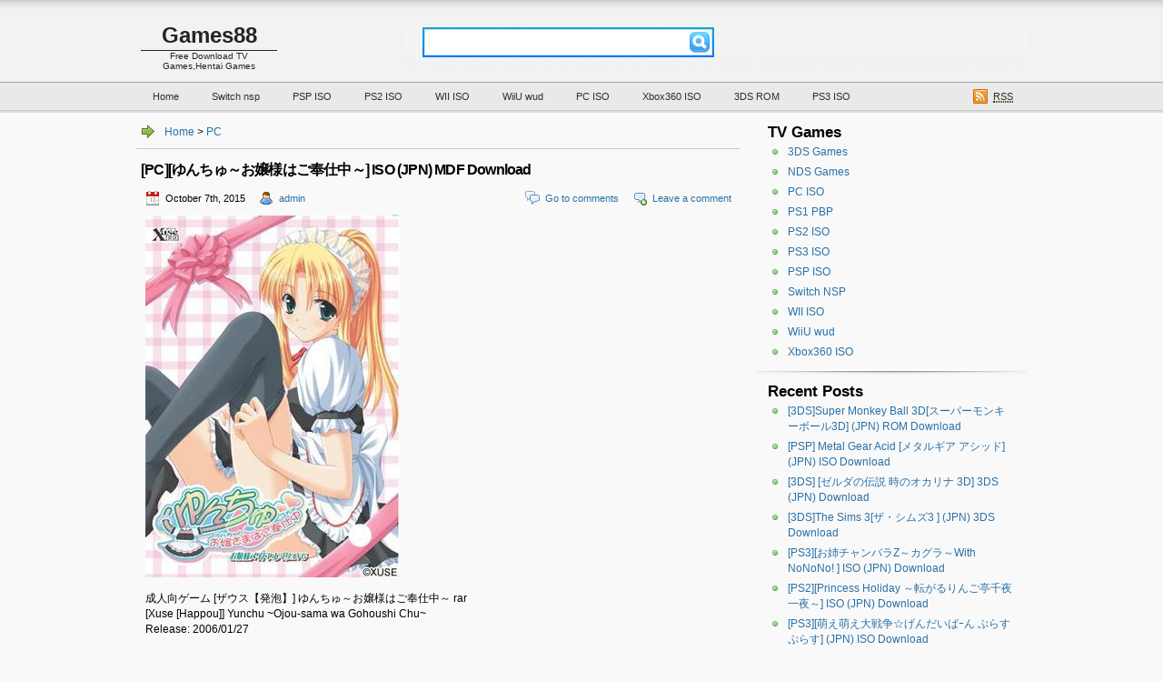

--- FILE ---
content_type: text/html; charset=UTF-8
request_url: http://doujin-games88.net/archives/44892.html
body_size: 11667
content:
<!DOCTYPE html PUBLIC "-//W3C//DTD XHTML 1.1//EN" "http://www.w3.org/TR/xhtml11/DTD/xhtml11.dtd">

<html xmlns="http://www.w3.org/1999/xhtml">
<head profile="http://gmpg.org/xfn/11">
	<meta http-equiv="Content-Type" content="text/html; charset=UTF-8" />
	<meta http-equiv="X-UA-Compatible" content="IE=EmulateIE7" />
<title>[PC][ゆんちゅ～お嬢様はご奉仕中～] ISO (JPN) MDF Download | Games88</title>
	<link rel="alternate" type="application/rss+xml" title="RSS 2.0 - all posts" href="https://doujin-games88.net/feed" />
	<link rel="alternate" type="application/rss+xml" title="RSS 2.0 - all comments" href="https://doujin-games88.net/comments/feed" />
	<link rel="pingback" href="http://doujin-games88.net/xmlrpc.php" />

	<!-- style START -->
	<!-- default style -->
	<style type="text/css" media="screen">@import url( http://doujin-games88.net/wp-content/themes/game88/style.css );</style>
	<!-- for translations -->
		<!--[if IE]>
		<link rel="stylesheet" href="http://doujin-games88.net/wp-content/themes/game88/ie.css" type="text/css" media="screen" />
	<![endif]-->
	<!-- style END -->

	<!-- script START -->
	<script type="text/javascript" src="http://doujin-games88.net/wp-content/themes/game88/js/base.js"></script>
	<script type="text/javascript" src="http://doujin-games88.net/wp-content/themes/game88/js/menu.js"></script>
	<!-- script END -->

	<link rel='dns-prefetch' href='//s.w.org' />
<link rel="alternate" type="application/rss+xml" title="Games88 &raquo; [PC][ゆんちゅ～お嬢様はご奉仕中～] ISO (JPN) MDF Download Comments Feed" href="https://doujin-games88.net/archives/44892.html/feed" />
		<script type="text/javascript">
			window._wpemojiSettings = {"baseUrl":"https:\/\/s.w.org\/images\/core\/emoji\/11\/72x72\/","ext":".png","svgUrl":"https:\/\/s.w.org\/images\/core\/emoji\/11\/svg\/","svgExt":".svg","source":{"concatemoji":"http:\/\/doujin-games88.net\/wp-includes\/js\/wp-emoji-release.min.js?ver=4.9.26"}};
			!function(e,a,t){var n,r,o,i=a.createElement("canvas"),p=i.getContext&&i.getContext("2d");function s(e,t){var a=String.fromCharCode;p.clearRect(0,0,i.width,i.height),p.fillText(a.apply(this,e),0,0);e=i.toDataURL();return p.clearRect(0,0,i.width,i.height),p.fillText(a.apply(this,t),0,0),e===i.toDataURL()}function c(e){var t=a.createElement("script");t.src=e,t.defer=t.type="text/javascript",a.getElementsByTagName("head")[0].appendChild(t)}for(o=Array("flag","emoji"),t.supports={everything:!0,everythingExceptFlag:!0},r=0;r<o.length;r++)t.supports[o[r]]=function(e){if(!p||!p.fillText)return!1;switch(p.textBaseline="top",p.font="600 32px Arial",e){case"flag":return s([55356,56826,55356,56819],[55356,56826,8203,55356,56819])?!1:!s([55356,57332,56128,56423,56128,56418,56128,56421,56128,56430,56128,56423,56128,56447],[55356,57332,8203,56128,56423,8203,56128,56418,8203,56128,56421,8203,56128,56430,8203,56128,56423,8203,56128,56447]);case"emoji":return!s([55358,56760,9792,65039],[55358,56760,8203,9792,65039])}return!1}(o[r]),t.supports.everything=t.supports.everything&&t.supports[o[r]],"flag"!==o[r]&&(t.supports.everythingExceptFlag=t.supports.everythingExceptFlag&&t.supports[o[r]]);t.supports.everythingExceptFlag=t.supports.everythingExceptFlag&&!t.supports.flag,t.DOMReady=!1,t.readyCallback=function(){t.DOMReady=!0},t.supports.everything||(n=function(){t.readyCallback()},a.addEventListener?(a.addEventListener("DOMContentLoaded",n,!1),e.addEventListener("load",n,!1)):(e.attachEvent("onload",n),a.attachEvent("onreadystatechange",function(){"complete"===a.readyState&&t.readyCallback()})),(n=t.source||{}).concatemoji?c(n.concatemoji):n.wpemoji&&n.twemoji&&(c(n.twemoji),c(n.wpemoji)))}(window,document,window._wpemojiSettings);
		</script>
		<style type="text/css">
img.wp-smiley,
img.emoji {
	display: inline !important;
	border: none !important;
	box-shadow: none !important;
	height: 1em !important;
	width: 1em !important;
	margin: 0 .07em !important;
	vertical-align: -0.1em !important;
	background: none !important;
	padding: 0 !important;
}
</style>
<link rel='stylesheet' id='cptchStylesheet-css'  href='http://doujin-games88.net/wp-content/plugins/captcha/css/style.css?ver=4.9.26' type='text/css' media='all' />
<link rel='stylesheet' id='wp-pagenavi-css'  href='http://doujin-games88.net/wp-content/themes/game88/pagenavi-css.css?ver=2.70' type='text/css' media='all' />
<link rel='https://api.w.org/' href='https://doujin-games88.net/wp-json/' />
<link rel="EditURI" type="application/rsd+xml" title="RSD" href="https://doujin-games88.net/xmlrpc.php?rsd" />
<link rel="wlwmanifest" type="application/wlwmanifest+xml" href="http://doujin-games88.net/wp-includes/wlwmanifest.xml" /> 
<link rel='prev' title='[PC][百合華学園退魔録] rar (JPN) Download' href='https://doujin-games88.net/archives/44884.html' />
<link rel='next' title='[同人動画][生肉汁学園] ピュッピュッピュッ! 激ヤバシコシコしなさい!' href='https://doujin-games88.net/archives/44865.html' />
<meta name="generator" content="WordPress 4.9.26" />
<link rel='shortlink' href='https://doujin-games88.net/?p=44892' />
<link rel="alternate" type="application/json+oembed" href="https://doujin-games88.net/wp-json/oembed/1.0/embed?url=https%3A%2F%2Fdoujin-games88.net%2Farchives%2F44892.html" />
<link rel="alternate" type="text/xml+oembed" href="https://doujin-games88.net/wp-json/oembed/1.0/embed?url=https%3A%2F%2Fdoujin-games88.net%2Farchives%2F44892.html&#038;format=xml" />

<!-- All in One SEO Pack 1.6.13.4 by Michael Torbert of Semper Fi Web Design[317,397] -->
<link rel="canonical" href="https://doujin-games88.net/archives/44892.html" />
<!-- /all in one seo pack -->

<!-- START of style generated by wp-thumbnails 3.2.1 ，powered by niaolei.org.cn -->
<link rel="stylesheet" href="https://doujin-games88.net/wp-content/plugins/wp-thumbnails/style.css" type="text/css" media="screen" />
<!-- END of style generated by wp-thumbnails 3.2.1 ，powered by niaolei.org.cn -->
<script async src="https://pagead2.googlesyndication.com/pagead/js/adsbygoogle.js?client=ca-pub-5861200150032024" crossorigin="anonymous"></script>
</head>


<body>
<!-- wrap START -->
<div id="wrap">

<!-- header START -->

<div id="header">
<div class="inner clearfix">
	<!-- banner START -->
		<!-- banner END -->

	<div id="caption">
		<span id="title"><a href="https://doujin-games88.net/">Games88</a></span>
		<div id="tagline">Free Download TV Games,Hentai Games</div>
	</div>
<link rel=”favicon”href=”http://3.bp.blogspot.com/-Yj752BQNc5A/U-WLi1z9jjI/AAAAAAAANuk/GUZ5BVEHrjY/s1600/favicon.ico”>


	<!-- searchbox START -->
	<div id="searchbox">
					<form action="https://doujin-games88.net/index.php" method="get">
				<div class="content">
					<input type="text" class="textfield" name="s" size="24" value="" />
					<input type="submit" class="button" value="" />
				</div>
			</form>
			</div>
<script type="text/javascript">
//<![CDATA[
	var searchbox = MGJS.$("searchbox");
	var searchtxt = MGJS.getElementsByClassName("textfield", "input", searchbox)[0];
	var searchbtn = MGJS.getElementsByClassName("button", "input", searchbox)[0];
	var tiptext = "";
	if(searchtxt.value == "" || searchtxt.value == tiptext) {
		searchtxt.className += " searchtip";
		searchtxt.value = tiptext;
	}
	searchtxt.onfocus = function(e) {
		if(searchtxt.value == tiptext) {
			searchtxt.value = "";
			searchtxt.className = searchtxt.className.replace(" searchtip", "");
		}
	}
	searchtxt.onblur = function(e) {
		if(searchtxt.value == "") {
			searchtxt.className += " searchtip";
			searchtxt.value = tiptext;
		}
	}
	searchbtn.onclick = function(e) {
		if(searchtxt.value == "" || searchtxt.value == tiptext) {
			return false;
		}
	}
//]]>
</script>
	<!-- searchbox END -->
	<div class="fixed"></div>
</div>
</div>
<!-- header END -->

<!-- navigation START -->
<div id="navi">
<div class="inner clearfix">
	<!-- menus START -->
	<ul id="menus">
		<li id="menu-item-35139" class="menu-item menu-item-type-custom menu-item-object-custom menu-item-35139"><a href="http://doujin-games88.net/">Home</a></li>
<li id="menu-item-54416" class="menu-item menu-item-type-taxonomy menu-item-object-category menu-item-54416"><a href="https://doujin-games88.net/download/iso/switch-nsp">Switch nsp</a></li>
<li id="menu-item-35133" class="menu-item menu-item-type-custom menu-item-object-custom menu-item-35133"><a href="http://doujin-games88.net/download/iso/psp-iso">PSP ISO</a></li>
<li id="menu-item-35136" class="menu-item menu-item-type-custom menu-item-object-custom menu-item-35136"><a href="http://doujin-games88.net/download/iso/ps2-iso">PS2 ISO</a></li>
<li id="menu-item-35134" class="menu-item menu-item-type-custom menu-item-object-custom menu-item-35134"><a href="http://doujin-games88.net/download/iso/wii-iso">WII ISO</a></li>
<li id="menu-item-54514" class="menu-item menu-item-type-taxonomy menu-item-object-category menu-item-54514"><a href="https://doujin-games88.net/download/iso/wiiu-wud">WiiU wud</a></li>
<li id="menu-item-35132" class="menu-item menu-item-type-custom menu-item-object-custom menu-item-35132"><a href="http://doujin-games88.net/download/iso/pc-iso">PC ISO</a></li>
<li id="menu-item-35135" class="menu-item menu-item-type-custom menu-item-object-custom menu-item-35135"><a href="http://doujin-games88.net/download/iso/xbox360-iso">Xbox360 ISO</a></li>
<li id="menu-item-35137" class="menu-item menu-item-type-custom menu-item-object-custom menu-item-35137"><a href="http://doujin-games88.net/download/iso/3ds-rom">3DS ROM</a></li>
<li id="menu-item-35138" class="menu-item menu-item-type-custom menu-item-object-custom menu-item-35138"><a href="http://doujin-games88.net/download/iso/ps3-iso">PS3 ISO</a></li>
	</ul>
	<!-- menus END -->
<div class="clearfix" style="display: block;">
													<div class="combobox" id="subscribe">
				<a  id="feedrss" title="Subscribe to this blog..." href="https://doujin-games88.net/feed"><abbr title="Really Simple Syndication">RSS</abbr></a>
				<ul id="feed_readers">
					
				</ul>
				</div>
			</div>
	<div class="fixed"></div>
</div>
</div>
<!-- navigation END -->

<!-- container START -->
<div id="container"  >

<!-- content START -->
<div class="inner clearfix">

	<!-- main START -->
	<div id="main">


<div id="crumb">
			<a title="Go to homepage" href="https://doujin-games88.net/">Home</a>
		 &gt; <a href="https://doujin-games88.net/download/iso/pc-games-18/hentai-games/pc" rel="category tag">PC</a>               
	</div>

	<div class="post" id="post-44892">
		<h1>[PC][ゆんちゅ～お嬢様はご奉仕中～] ISO (JPN) MDF Download</h1>
		<div class="info">
			<span class="date">October 7th, 2015</span>
			<span class="author"><a href="https://doujin-games88.net/archives/author/admin" title="Posts by admin" rel="author">admin</a></span>													<span class="addcomment"><a href="#respond">Leave a comment</a></span>
				<span class="comments"><a href="#comments">Go to comments</a></span>
						<div class="fixed"></div>
		</div>
		<div class="content">
			<p><img src="https://3.bp.blogspot.com/-m0Eq4SYxYOc/VhSmb6isUqI/AAAAAAAAR6E/skbyyZVUMQI/s1600/rc216653package.jpg" alt="" /></p>
<p>成人向ゲーム [ザウス【発泡】] ゆんちゅ～お嬢様はご奉仕中～ rar<br />
[Xuse [Happou]] Yunchu ~Ojou-sama wa Gohoushi Chu~<br />
Release: 2006/01/27<br />
<span id="more-44892"></span><br />
Genre: お嬢様メイドいじくりAVG<br />
Size:654MB</p>
<p>info:<a href="http://www.getchu.com/soft.phtml?id=216653" rel="external nofollow">Link</a><br />
<span style="color: #ff00ff;">Description / About This Game :</span><br />
お金持ちのお嬢さまがメイドに!?<br />
借金返済エロコメディ</p>
<p>「詩乃先生の誘惑授業」「憂ちゃんの新妻だいあり～」に続く、フローラリア派生企画第3弾！<br />
フローラリアのツンデレヒロインの「三ノ宮由佳里」が、自分だけの専用メイドとしてご奉仕。可愛くそして、エッチなメイドさんとの生活を楽しめます。<br />
「フローラリア」をプレイしたことのあるユーザーはもちろん、初めてのユーザーでも楽しめる内容になっています。<br />
<span style="color: #ff00ff;">Download :</span><br />
*Uploaded by @ Games88<br />
*Do not simply copy and paste the download links to your site.Thank you<br />
*Password/パスワード : <span style="color: #ff00ff;">doujin-games88.net</span></p>
<p>DOWNLOAD/ダウンロード :</p>
<p>UA (UploadAble)<br />
<a href="http://www.uploadable.ch/file/hW5Sb6ubpnrg/Doujin-Games88.net.150919.v4.part1.rar" rel="nofollow">http://www.uploadable.ch/file/hW5Sb6ubpnrg/Doujin-Games88.net.150919.v4.part1.rar</a><br />
<a href="http://www.uploadable.ch/file/5FGYxRwPPtvZ/Doujin-Games88.net.150919.v4.part2.rar" rel="nofollow">http://www.uploadable.ch/file/5FGYxRwPPtvZ/Doujin-Games88.net.150919.v4.part2.rar</a></p>
<p>RG(Rapidgator)<br />
<a href="https://rapidgator.net/file/33a0a64a907cc4d9f8f18c80f176dfea/Doujin-Games88.net.150919.v4.part1.rar.html" rel="nofollow">http://rapidgator.net/file/33a0a64a907cc4d9f8f18c80f176dfea/Doujin-Games88.net.150919.v4.part1.rar.html</a><br />
<a href="https://rapidgator.net/file/bce633c6c4bdfbc6039dc595c044f4a1/Doujin-Games88.net.150919.v4.part2.rar.html" rel="nofollow">http://rapidgator.net/file/bce633c6c4bdfbc6039dc595c044f4a1/Doujin-Games88.net.150919.v4.part2.rar.html</a></p>
<p>DF (DataFile)<br />
<a href="http://www.datafile.com/d/TVRJM09UZ3pNek0F9/Doujin-Games88.net.150919.v4.part1.rar" rel="nofollow">http://www.datafile.com/d/TVRJM09UZ3pNek0F9/Doujin-Games88.net.150919.v4.part1.rar</a><br />
<a href="http://www.datafile.com/d/TVRJM09UZ3pNekEF9/Doujin-Games88.net.150919.v4.part2.rar" rel="nofollow">http://www.datafile.com/d/TVRJM09UZ3pNekEF9/Doujin-Games88.net.150919.v4.part2.rar</a></p>
<p>UL(Uploaded)<br />
<a href="http://uploaded.net/file/vl7gf852/Doujin-Games88.net.150919.v4.part1.rar" rel="nofollow">http://uploaded.net/file/vl7gf852/Doujin-Games88.net.150919.v4.part1.rar</a><br />
<a href="http://uploaded.net/file/57jpf090/Doujin-Games88.net.150919.v4.part2.rar" rel="nofollow">http://uploaded.net/file/57jpf090/Doujin-Games88.net.150919.v4.part2.rar</a></p>
<p>TB (TurboBit)<br />
<a href="http://turbobit.net/dkgx85q1nq26/Doujin-Games88.net.150919.v4.part1.rar.html" rel="nofollow">http://turbobit.net/dkgx85q1nq26/Doujin-Games88.net.150919.v4.part1.rar.html</a><br />
<a href="http://turbobit.net/l8v27eoxmm36/Doujin-Games88.net.150919.v4.part2.rar.html" rel="nofollow">http://turbobit.net/l8v27eoxmm36/Doujin-Games88.net.150919.v4.part2.rar.html</a></p>
			<div class="fixed"></div>
		</div>
		<div class="under">
			<span class="categories">Categories: </span><span><a href="https://doujin-games88.net/download/iso/pc-games-18/hentai-games/pc" rel="category tag">PC</a></span>			<span class="tags">Tags: </span><span><a href="https://doujin-games88.net/archives/tag/%e6%88%90%e4%ba%ba%e5%90%91%e3%82%b2%e3%83%bc%e3%83%a0" rel="tag">成人向ゲーム</a></span>		</div>
	</div>

	<div id="postnavi">
		<span class="prev"><a href="https://doujin-games88.net/archives/44865.html" rel="next">[同人動画][生肉汁学園] ピュッピュッピュッ! 激ヤバシコシコしなさい!</a></span>
		<span class="next"><a href="https://doujin-games88.net/archives/44884.html" rel="prev">[PC][百合華学園退魔録] rar (JPN) Download</a></span>
		<div class="fixed"></div>
	</div>



	<script type="text/javascript" src="http://doujin-games88.net/wp-content/themes/game88/js/comment.js"></script>



<div id="comments">

<div id="cmtswitcher">
			<a id="commenttab" class="curtab" href="javascript:void(0);">Comments (0)</a>
				<span class="addcomment"><a href="#respond">Leave a comment</a></span>
			<div class="fixed"></div>
</div>

<div id="commentlist">
	<!-- comments START -->
	<ol id="thecomments">
			<li class="messagebox">
			No comments yet.		</li>
		</ol>
	<!-- comments END -->


	<!-- trackbacks START -->
		<div class="fixed"></div>
	<!-- trackbacks END -->
</div>

</div>

	<form action="https://doujin-games88.net/wp-comments-post.php" method="post" id="commentform">
	<div id="respond">

					
			<div id="author_info">
				<div class="row">
					<input type="text" name="author" id="author" class="textfield" value="" size="24" tabindex="1" />
					<label for="author" class="small">Name (required)</label>
				</div>
				<div class="row">
					<input type="text" name="email" id="email" class="textfield" value="" size="24" tabindex="2" />
					<label for="email" class="small">E-Mail (will not be published) (required)</label>
				</div>
				<div class="row">
					<input type="text" name="url" id="url" class="textfield" value="" size="24" tabindex="3" />
					<label for="url" class="small">Website</label>
				</div>
			</div>

			
		
		<!-- comment input -->
		<div class="row">
			<textarea name="comment" id="comment" tabindex="4" rows="8" cols="50"></textarea>
		</div>

		<!-- comment submit and rss -->
		<div id="submitbox">
			<a class="feed" href="https://doujin-games88.net/comments/feed">Subscribe to comments feed</a>
			<div class="submitbutton">
				<input name="submit" type="submit" id="submit" class="button" tabindex="5" value="Submit Comment" />
			</div>
						<input type="hidden" name="comment_post_ID" value="44892" />
			<div class="fixed"></div>
		</div>

	</div>
	<p style="display: none;"><input type="hidden" id="akismet_comment_nonce" name="akismet_comment_nonce" value="07eed2a7d0" /></p><p class="cptch_block"><br />	<input type="hidden" name="cptch_result" value="PbY=" /><input type="hidden" value="Version: 2.4" />
	7 &#43; <input type="text" autocomplete="off" name="cptch_number" value="" maxlength="2" size="2" style="width:20px;margin-bottom:0;display:inline;font-size: 12px;width: 30px;" /> = 10</p>	</form>

	


	</div>
	<!-- main END -->

	
<!-- sidebar START -->
<div id="sidebar">

<!-- sidebar north START -->
<div id="northsidebar" class="sidebar">

	<!-- showcase -->
	
<div id="linkcat-1937" class="widget widget_links"><div class="title">TV Games</div>
	<ul class='xoxo blogroll'>
<li><a href="http://doujin-games88.net/download/iso/3ds">3DS Games</a></li>
<li><a href="http://doujin-games88.net/download/iso/nds-games">NDS Games</a></li>
<li><a href="http://doujin-games88.net/download/iso/pc-iso" target="_blank">PC ISO</a></li>
<li><a href="http://doujin-games88.net/download/iso/ps1-games">PS1 PBP</a></li>
<li><a href="http://doujin-games88.net/download/iso/ps2-iso">PS2 ISO</a></li>
<li><a href="http://doujin-games88.net/download/iso/ps3-iso">PS3 ISO</a></li>
<li><a href="http://doujin-games88.net/download/iso/psp-iso">PSP ISO</a></li>
<li><a href="http://doujin-games88.net/download/iso/switch-nsp">Switch NSP</a></li>
<li><a href="http://doujin-games88.net/download/iso/wii-iso">WII ISO</a></li>
<li><a href="http://doujin-games88.net/download/iso/wiiu-wud">WiiU wud</a></li>
<li><a href="http://doujin-games88.net/download/iso/xbox360-iso">Xbox360 ISO</a></li>

	</ul>
</div>
		<div id="recent-posts-3" class="widget widget_recent_entries">		<div class="title">Recent Posts</div>		<ul>
											<li>
					<a href="https://doujin-games88.net/archives/23532.html">[3DS]Super Monkey Ball 3D[スーパーモンキーボール3D] (JPN) ROM Download</a>
									</li>
											<li>
					<a href="https://doujin-games88.net/archives/4446.html">[PSP] Metal Gear Acid [メタルギア アシッド] (JPN) ISO Download</a>
									</li>
											<li>
					<a href="https://doujin-games88.net/archives/14112.html">[3DS] [ゼルダの伝説 時のオカリナ 3D] 3DS (JPN) Download</a>
									</li>
											<li>
					<a href="https://doujin-games88.net/archives/25500.html">[3DS]The Sims 3[ザ・シムズ3 ] (JPN) 3DS Download</a>
									</li>
											<li>
					<a href="https://doujin-games88.net/archives/23040.html">[PS3][お姉チャンバラZ～カグラ～With NoNoNo! ] ISO (JPN) Download</a>
									</li>
											<li>
					<a href="https://doujin-games88.net/archives/28105.html">[PS2][Princess Holiday ～転がるりんご亭千夜一夜～] ISO (JPN) Download</a>
									</li>
											<li>
					<a href="https://doujin-games88.net/archives/9636.html">[PS3][萌え萌え大戦争☆げんだいばｰん ぷらすぷらす] (JPN) ISO Download</a>
									</li>
											<li>
					<a href="https://doujin-games88.net/archives/11910.html">[PS3] Mahjong Dream Club [マージャン★ドリームクラブ] ISO (JPN) Download</a>
									</li>
											<li>
					<a href="https://doujin-games88.net/archives/6012.html">[Wii] Radirgy Noa Wii [ラジルギノアWii] (JPN) ISO Download</a>
									</li>
											<li>
					<a href="https://doujin-games88.net/archives/23352.html">[3DS] [萌え萌え大戦争☆げんだいばーん 3D ] (JPN) 3DS Download</a>
									</li>
											<li>
					<a href="https://doujin-games88.net/archives/19400.html">[PSP] [プリンセス・アーサー] ISO (JPN) Download</a>
									</li>
											<li>
					<a href="https://doujin-games88.net/archives/1863.html">[PSP][マクロス トライアングルフロンティア] ISO (JPN) Download</a>
									</li>
					</ul>
		</div><div id="pages-3" class="widget widget_pages"><div class="title">Pages</div>		<ul>
			<li class="page_item page-item-39152"><a href="https://doujin-games88.net/contact">Contact</a></li>
<li class="page_item page-item-35140"><a href="https://doujin-games88.net/disclaimer">Disclaimer</a></li>
<li class="page_item page-item-39151"><a href="https://doujin-games88.net/dmca">DMCA</a></li>
<li class="page_item page-item-34906"><a href="https://doujin-games88.net/password">Password</a></li>
<li class="page_item page-item-35144"><a href="https://doujin-games88.net/talk-here">Talk here</a></li>
<li class="page_item page-item-35147"><a href="https://doujin-games88.net/terms-conditions">Terms &#038; Conditions</a></li>
		</ul>
		</div></div>
<!-- sidebar north END -->

<div id="centersidebar">

	<!-- sidebar east START -->
	<div id="eastsidebar" class="sidebar">
	
		<!-- categories -->
		<div class="widget widget_categories">
			<div class="title">Categories</div>
			<ul>
					<li class="cat-item cat-item-149"><a href="https://doujin-games88.net/download/iso/3d-action-games" >3D Action Games</a>
</li>
	<li class="cat-item cat-item-146"><a href="https://doujin-games88.net/download/iso/3d-shooting" >3D Shooting</a>
</li>
	<li class="cat-item cat-item-144"><a href="https://doujin-games88.net/download/iso/3ds" >3DS</a>
</li>
	<li class="cat-item cat-item-241"><a href="https://doujin-games88.net/download/iso/3ds-rom" >3DS ROM</a>
</li>
	<li class="cat-item cat-item-5"><a href="https://doujin-games88.net/download/iso/action-games" >Action Games</a>
</li>
	<li class="cat-item cat-item-6"><a href="https://doujin-games88.net/download/iso/adventure-games" >Adventure Games</a>
</li>
	<li class="cat-item cat-item-36"><a href="https://doujin-games88.net/download/iso/animals" >Animals</a>
</li>
	<li class="cat-item cat-item-3009"><a href="https://doujin-games88.net/download/iso/anime18" >Anime(18+)</a>
</li>
	<li class="cat-item cat-item-7"><a href="https://doujin-games88.net/download/iso/arpg" >ARPG</a>
</li>
	<li class="cat-item cat-item-13"><a href="https://doujin-games88.net/download/iso/avg" >AVG</a>
</li>
	<li class="cat-item cat-item-94"><a href="https://doujin-games88.net/download/iso/bishoujo" >Bishoujo</a>
</li>
	<li class="cat-item cat-item-38"><a href="https://doujin-games88.net/download/iso/bishoujo-games" >Bishoujo Games</a>
</li>
	<li class="cat-item cat-item-14"><a href="https://doujin-games88.net/download/iso/bishounen-games" >Bishounen Games</a>
</li>
	<li class="cat-item cat-item-32"><a href="https://doujin-games88.net/download/iso/board-games" >Board Games</a>
</li>
	<li class="cat-item cat-item-91"><a href="https://doujin-games88.net/download/iso/c78" >C78</a>
</li>
	<li class="cat-item cat-item-93"><a href="https://doujin-games88.net/download/iso/c79" >C79</a>
</li>
	<li class="cat-item cat-item-114"><a href="https://doujin-games88.net/download/iso/c80-games" >C80 Games</a>
</li>
	<li class="cat-item cat-item-169"><a href="https://doujin-games88.net/download/iso/c82" >C82</a>
</li>
	<li class="cat-item cat-item-213"><a href="https://doujin-games88.net/download/iso/c85-games" >C85 Games</a>
</li>
	<li class="cat-item cat-item-10"><a href="https://doujin-games88.net/download/iso/car-games" >Car Games</a>
</li>
	<li class="cat-item cat-item-72"><a href="https://doujin-games88.net/download/iso/cards-games" >Cards Games</a>
</li>
	<li class="cat-item cat-item-95"><a href="https://doujin-games88.net/download/iso/casino-games" >Casino Games</a>
</li>
	<li class="cat-item cat-item-186"><a href="https://doujin-games88.net/download/iso/collection-games" >Collection Games</a>
</li>
	<li class="cat-item cat-item-12"><a href="https://doujin-games88.net/download/iso/doujin-games" >Doujin Games</a>
</li>
	<li class="cat-item cat-item-3"><a href="https://doujin-games88.net/download/iso/edutainment-games" >Edutainment Games</a>
</li>
	<li class="cat-item cat-item-74"><a href="https://doujin-games88.net/download/iso/etcetra-game" >Etcetra Game</a>
</li>
	<li class="cat-item cat-item-42"><a href="https://doujin-games88.net/download/iso/fighting-game" >Fighting Game</a>
</li>
	<li class="cat-item cat-item-82"><a href="https://doujin-games88.net/download/iso/fishing-games" >Fishing Games</a>
</li>
	<li class="cat-item cat-item-78"><a href="https://doujin-games88.net/download/iso/football" >Football</a>
</li>
	<li class="cat-item cat-item-83"><a href="https://doujin-games88.net/download/iso/fps" >FPS</a>
</li>
	<li class="cat-item cat-item-70"><a href="https://doujin-games88.net/download/iso/gambling" >Gambling</a>
</li>
	<li class="cat-item cat-item-69"><a href="https://doujin-games88.net/download/iso/mini-games" >Mini Games</a>
</li>
	<li class="cat-item cat-item-31"><a href="https://doujin-games88.net/download/iso/miscellaneous" >Miscellaneous</a>
</li>
	<li class="cat-item cat-item-100"><a href="https://doujin-games88.net/download/iso/moe" >Moe</a>
</li>
	<li class="cat-item cat-item-58"><a href="https://doujin-games88.net/download/iso/music" >Music</a>
</li>
	<li class="cat-item cat-item-4"><a href="https://doujin-games88.net/download/iso/nds-games" >NDS Games</a>
</li>
	<li class="cat-item cat-item-174"><a href="https://doujin-games88.net/download/iso/otome-game" >Otome Game</a>
</li>
	<li class="cat-item cat-item-89"><a href="https://doujin-games88.net/download/iso/party-games" >Party Games</a>
</li>
	<li class="cat-item cat-item-3010"><a href="https://doujin-games88.net/download/iso/pc-games-18" >PC Games (18+)</a>
</li>
	<li class="cat-item cat-item-98"><a href="https://doujin-games88.net/download/iso/pc-iso" >PC ISO</a>
</li>
	<li class="cat-item cat-item-154"><a href="https://doujin-games88.net/download/iso/ps1-games" >PS1 Games</a>
</li>
	<li class="cat-item cat-item-53"><a href="https://doujin-games88.net/download/iso/ps2-games" >PS2 Games</a>
</li>
	<li class="cat-item cat-item-54"><a href="https://doujin-games88.net/download/iso/ps2-iso" >PS2 ISO</a>
</li>
	<li class="cat-item cat-item-18"><a href="https://doujin-games88.net/download/iso/ps3-game" >PS3 game</a>
</li>
	<li class="cat-item cat-item-19"><a href="https://doujin-games88.net/download/iso/ps3-iso" >PS3 ISO</a>
</li>
	<li class="cat-item cat-item-239"><a href="https://doujin-games88.net/download/iso/ps4-games" >PS4 Games</a>
</li>
	<li class="cat-item cat-item-240"><a href="https://doujin-games88.net/download/iso/ps4-iso" >PS4 ISO</a>
</li>
	<li class="cat-item cat-item-35"><a href="https://doujin-games88.net/download/iso/psn-games" >PSN Games</a>
</li>
	<li class="cat-item cat-item-8"><a href="https://doujin-games88.net/download/iso/psp-games" >PSP Games</a>
</li>
	<li class="cat-item cat-item-29"><a href="https://doujin-games88.net/download/iso/psp-iso" >PSP ISO</a>
</li>
	<li class="cat-item cat-item-3275"><a href="https://doujin-games88.net/download/iso/psvita-iso" >PSVita ISO</a>
</li>
	<li class="cat-item cat-item-3276"><a href="https://doujin-games88.net/download/iso/psvita-vpk" >PSVita vpk</a>
</li>
	<li class="cat-item cat-item-34"><a href="https://doujin-games88.net/download/iso/puzzle-games" >Puzzle Games</a>
</li>
	<li class="cat-item cat-item-130"><a href="https://doujin-games88.net/download/iso/rac-games" >RAC Games</a>
</li>
	<li class="cat-item cat-item-11"><a href="https://doujin-games88.net/download/iso/racing" >Racing</a>
</li>
	<li class="cat-item cat-item-9"><a href="https://doujin-games88.net/download/iso/rpg" >RPG</a>
</li>
	<li class="cat-item cat-item-73"><a href="https://doujin-games88.net/download/iso/sexy" >Sexy</a>
</li>
	<li class="cat-item cat-item-39"><a href="https://doujin-games88.net/download/iso/shooting-games" >Shooting Games</a>
</li>
	<li class="cat-item cat-item-20"><a href="https://doujin-games88.net/download/iso/simulation-games" >Simulation Games</a>
</li>
	<li class="cat-item cat-item-243"><a href="https://doujin-games88.net/download/iso/soccer" >Soccer</a>
</li>
	<li class="cat-item cat-item-23"><a href="https://doujin-games88.net/download/iso/sports-games" >Sports games</a>
</li>
	<li class="cat-item cat-item-37"><a href="https://doujin-games88.net/download/iso/srpg" >SRPG</a>
</li>
	<li class="cat-item cat-item-30"><a href="https://doujin-games88.net/download/iso/strategy-games" >Strategy Games</a>
</li>
	<li class="cat-item cat-item-3268"><a href="https://doujin-games88.net/download/iso/switch-nsp" >Switch NSP</a>
</li>
	<li class="cat-item cat-item-3269"><a href="https://doujin-games88.net/download/iso/switch-xci" >Switch xci</a>
</li>
	<li class="cat-item cat-item-33"><a href="https://doujin-games88.net/download/iso/table-games" >Table Games</a>
</li>
	<li class="cat-item cat-item-41"><a href="https://doujin-games88.net/download/iso/touhou-games" >Touhou Games</a>
</li>
	<li class="cat-item cat-item-1"><a href="https://doujin-games88.net/download/iso/uncategorized" >Uncategorized</a>
</li>
	<li class="cat-item cat-item-25"><a href="https://doujin-games88.net/download/iso/wii" >Wii</a>
</li>
	<li class="cat-item cat-item-26"><a href="https://doujin-games88.net/download/iso/wii-iso" >WII ISO</a>
</li>
	<li class="cat-item cat-item-3272"><a href="https://doujin-games88.net/download/iso/wii-u-wud" >Wii U wud</a>
</li>
	<li class="cat-item cat-item-3271"><a href="https://doujin-games88.net/download/iso/wiiu-wud" >WiiU wud</a>
</li>
	<li class="cat-item cat-item-46"><a href="https://doujin-games88.net/download/iso/wiiware" >WiiWare</a>
</li>
	<li class="cat-item cat-item-16"><a href="https://doujin-games88.net/download/iso/xbox-360" >Xbox 360</a>
</li>
	<li class="cat-item cat-item-17"><a href="https://doujin-games88.net/download/iso/xbox360-iso" >Xbox360 ISO</a>
</li>
			</ul>
		</div>

		</div>
	<!-- sidebar east END -->

	<!-- sidebar west START -->
	<div id="westsidebar" class="sidebar">
	
		<!-- blogroll -->
		<div class="widget widget_links">
			<div class="title">Blogroll</div>
			<ul>
				<li><a href="http://doujin-games88.net/download/iso/hentai-games/doujin-games-download" rel="child">[(PC)Doujin Games]</a></li>
<li><a href="http://doujin-games88.net/download/iso/hentai-games" rel="parent">[(PC)Hentai Games]</a></li>
<li><a href="http://doujin-games88.net/download/iso/jav">[Jav Censored]</a></li>
<li><a href="http://doujin-games88.net/download/iso/3ds">3DS Games</a></li>
<li><a href="http://doujin-games88.net/download/iso/nds-games">NDS Games</a></li>
<li><a href="http://doujin-games88.net/download/iso/pc-iso" target="_blank">PC ISO</a></li>
<li><a href="http://doujin-games88.net/download/iso/ps1-games">PS1 PBP</a></li>
<li><a href="http://doujin-games88.net/download/iso/ps2-iso">PS2 ISO</a></li>
<li><a href="http://doujin-games88.net/download/iso/ps3-iso">PS3 ISO</a></li>
<li><a href="http://doujin-games88.net/download/iso/ps3-iso">PS3 ISO</a></li>
<li><a href="http://doujin-games88.net/download/iso/psp-iso">PSP ISO</a></li>
<li><a href="http://doujin-games88.net/download/iso/switch-nsp">Switch NSP</a></li>
<li><a href="http://doujin-games88.net/download/iso/wii-iso">WII ISO</a></li>
<li><a href="http://doujin-games88.net/download/iso/wiiu-wud">WiiU wud</a></li>
<li><a href="http://doujin-games88.net/download/iso/xbox360-iso">Xbox360 ISO</a></li>
			</ul>
		</div>

		</div>
	<!-- sidebar west END -->
	<div class="fixed"></div>
</div>

<!-- sidebar south START -->
<div id="southsidebar" class="sidebar">
<div id="archives-3" class="widget widget_archive"><div class="title">Archives</div>		<label class="screen-reader-text" for="archives-dropdown-3">Archives</label>
		<select id="archives-dropdown-3" name="archive-dropdown" onchange='document.location.href=this.options[this.selectedIndex].value;'>
			
			<option value="">Select Month</option>
				<option value='https://doujin-games88.net/archives/date/2025/07'> July 2025 </option>
	<option value='https://doujin-games88.net/archives/date/2025/05'> May 2025 </option>
	<option value='https://doujin-games88.net/archives/date/2024/03'> March 2024 </option>
	<option value='https://doujin-games88.net/archives/date/2024/02'> February 2024 </option>
	<option value='https://doujin-games88.net/archives/date/2024/01'> January 2024 </option>
	<option value='https://doujin-games88.net/archives/date/2023/11'> November 2023 </option>
	<option value='https://doujin-games88.net/archives/date/2022/11'> November 2022 </option>
	<option value='https://doujin-games88.net/archives/date/2022/10'> October 2022 </option>
	<option value='https://doujin-games88.net/archives/date/2022/09'> September 2022 </option>
	<option value='https://doujin-games88.net/archives/date/2022/08'> August 2022 </option>
	<option value='https://doujin-games88.net/archives/date/2022/04'> April 2022 </option>
	<option value='https://doujin-games88.net/archives/date/2022/03'> March 2022 </option>
	<option value='https://doujin-games88.net/archives/date/2022/02'> February 2022 </option>
	<option value='https://doujin-games88.net/archives/date/2021/10'> October 2021 </option>
	<option value='https://doujin-games88.net/archives/date/2021/02'> February 2021 </option>
	<option value='https://doujin-games88.net/archives/date/2021/01'> January 2021 </option>
	<option value='https://doujin-games88.net/archives/date/2020/12'> December 2020 </option>
	<option value='https://doujin-games88.net/archives/date/2020/11'> November 2020 </option>
	<option value='https://doujin-games88.net/archives/date/2020/10'> October 2020 </option>
	<option value='https://doujin-games88.net/archives/date/2020/09'> September 2020 </option>
	<option value='https://doujin-games88.net/archives/date/2020/08'> August 2020 </option>
	<option value='https://doujin-games88.net/archives/date/2020/07'> July 2020 </option>
	<option value='https://doujin-games88.net/archives/date/2020/06'> June 2020 </option>
	<option value='https://doujin-games88.net/archives/date/2020/05'> May 2020 </option>
	<option value='https://doujin-games88.net/archives/date/2020/04'> April 2020 </option>
	<option value='https://doujin-games88.net/archives/date/2020/03'> March 2020 </option>
	<option value='https://doujin-games88.net/archives/date/2020/02'> February 2020 </option>
	<option value='https://doujin-games88.net/archives/date/2020/01'> January 2020 </option>
	<option value='https://doujin-games88.net/archives/date/2019/12'> December 2019 </option>
	<option value='https://doujin-games88.net/archives/date/2019/10'> October 2019 </option>
	<option value='https://doujin-games88.net/archives/date/2019/09'> September 2019 </option>
	<option value='https://doujin-games88.net/archives/date/2019/08'> August 2019 </option>
	<option value='https://doujin-games88.net/archives/date/2019/07'> July 2019 </option>
	<option value='https://doujin-games88.net/archives/date/2019/06'> June 2019 </option>
	<option value='https://doujin-games88.net/archives/date/2019/05'> May 2019 </option>
	<option value='https://doujin-games88.net/archives/date/2019/04'> April 2019 </option>
	<option value='https://doujin-games88.net/archives/date/2019/03'> March 2019 </option>
	<option value='https://doujin-games88.net/archives/date/2019/02'> February 2019 </option>
	<option value='https://doujin-games88.net/archives/date/2019/01'> January 2019 </option>
	<option value='https://doujin-games88.net/archives/date/2018/12'> December 2018 </option>
	<option value='https://doujin-games88.net/archives/date/2018/11'> November 2018 </option>
	<option value='https://doujin-games88.net/archives/date/2018/09'> September 2018 </option>
	<option value='https://doujin-games88.net/archives/date/2018/08'> August 2018 </option>
	<option value='https://doujin-games88.net/archives/date/2018/07'> July 2018 </option>
	<option value='https://doujin-games88.net/archives/date/2018/06'> June 2018 </option>
	<option value='https://doujin-games88.net/archives/date/2018/05'> May 2018 </option>
	<option value='https://doujin-games88.net/archives/date/2018/04'> April 2018 </option>
	<option value='https://doujin-games88.net/archives/date/2018/03'> March 2018 </option>
	<option value='https://doujin-games88.net/archives/date/2018/02'> February 2018 </option>
	<option value='https://doujin-games88.net/archives/date/2018/01'> January 2018 </option>
	<option value='https://doujin-games88.net/archives/date/2017/12'> December 2017 </option>
	<option value='https://doujin-games88.net/archives/date/2017/11'> November 2017 </option>
	<option value='https://doujin-games88.net/archives/date/2017/10'> October 2017 </option>
	<option value='https://doujin-games88.net/archives/date/2017/09'> September 2017 </option>
	<option value='https://doujin-games88.net/archives/date/2017/08'> August 2017 </option>
	<option value='https://doujin-games88.net/archives/date/2017/07'> July 2017 </option>
	<option value='https://doujin-games88.net/archives/date/2017/06'> June 2017 </option>
	<option value='https://doujin-games88.net/archives/date/2017/05'> May 2017 </option>
	<option value='https://doujin-games88.net/archives/date/2017/04'> April 2017 </option>
	<option value='https://doujin-games88.net/archives/date/2017/03'> March 2017 </option>
	<option value='https://doujin-games88.net/archives/date/2017/02'> February 2017 </option>
	<option value='https://doujin-games88.net/archives/date/2017/01'> January 2017 </option>
	<option value='https://doujin-games88.net/archives/date/2016/12'> December 2016 </option>
	<option value='https://doujin-games88.net/archives/date/2016/11'> November 2016 </option>
	<option value='https://doujin-games88.net/archives/date/2016/10'> October 2016 </option>
	<option value='https://doujin-games88.net/archives/date/2016/09'> September 2016 </option>
	<option value='https://doujin-games88.net/archives/date/2016/08'> August 2016 </option>
	<option value='https://doujin-games88.net/archives/date/2016/07'> July 2016 </option>
	<option value='https://doujin-games88.net/archives/date/2016/06'> June 2016 </option>
	<option value='https://doujin-games88.net/archives/date/2016/05'> May 2016 </option>
	<option value='https://doujin-games88.net/archives/date/2016/04'> April 2016 </option>
	<option value='https://doujin-games88.net/archives/date/2016/03'> March 2016 </option>
	<option value='https://doujin-games88.net/archives/date/2016/02'> February 2016 </option>
	<option value='https://doujin-games88.net/archives/date/2016/01'> January 2016 </option>
	<option value='https://doujin-games88.net/archives/date/2015/12'> December 2015 </option>
	<option value='https://doujin-games88.net/archives/date/2015/11'> November 2015 </option>
	<option value='https://doujin-games88.net/archives/date/2015/10'> October 2015 </option>
	<option value='https://doujin-games88.net/archives/date/2015/09'> September 2015 </option>
	<option value='https://doujin-games88.net/archives/date/2015/08'> August 2015 </option>
	<option value='https://doujin-games88.net/archives/date/2015/07'> July 2015 </option>
	<option value='https://doujin-games88.net/archives/date/2015/06'> June 2015 </option>
	<option value='https://doujin-games88.net/archives/date/2015/05'> May 2015 </option>
	<option value='https://doujin-games88.net/archives/date/2015/04'> April 2015 </option>
	<option value='https://doujin-games88.net/archives/date/2015/03'> March 2015 </option>
	<option value='https://doujin-games88.net/archives/date/2015/02'> February 2015 </option>
	<option value='https://doujin-games88.net/archives/date/2015/01'> January 2015 </option>
	<option value='https://doujin-games88.net/archives/date/2014/12'> December 2014 </option>
	<option value='https://doujin-games88.net/archives/date/2014/11'> November 2014 </option>
	<option value='https://doujin-games88.net/archives/date/2014/10'> October 2014 </option>
	<option value='https://doujin-games88.net/archives/date/2014/09'> September 2014 </option>
	<option value='https://doujin-games88.net/archives/date/2014/08'> August 2014 </option>
	<option value='https://doujin-games88.net/archives/date/2014/07'> July 2014 </option>
	<option value='https://doujin-games88.net/archives/date/2014/06'> June 2014 </option>
	<option value='https://doujin-games88.net/archives/date/2014/05'> May 2014 </option>
	<option value='https://doujin-games88.net/archives/date/2014/04'> April 2014 </option>
	<option value='https://doujin-games88.net/archives/date/2014/03'> March 2014 </option>
	<option value='https://doujin-games88.net/archives/date/2014/02'> February 2014 </option>
	<option value='https://doujin-games88.net/archives/date/2014/01'> January 2014 </option>
	<option value='https://doujin-games88.net/archives/date/2013/12'> December 2013 </option>
	<option value='https://doujin-games88.net/archives/date/2013/11'> November 2013 </option>
	<option value='https://doujin-games88.net/archives/date/2013/10'> October 2013 </option>
	<option value='https://doujin-games88.net/archives/date/2013/09'> September 2013 </option>
	<option value='https://doujin-games88.net/archives/date/2013/08'> August 2013 </option>
	<option value='https://doujin-games88.net/archives/date/2013/07'> July 2013 </option>
	<option value='https://doujin-games88.net/archives/date/2013/06'> June 2013 </option>
	<option value='https://doujin-games88.net/archives/date/2013/05'> May 2013 </option>
	<option value='https://doujin-games88.net/archives/date/2013/04'> April 2013 </option>
	<option value='https://doujin-games88.net/archives/date/2013/03'> March 2013 </option>
	<option value='https://doujin-games88.net/archives/date/2013/02'> February 2013 </option>
	<option value='https://doujin-games88.net/archives/date/2013/01'> January 2013 </option>
	<option value='https://doujin-games88.net/archives/date/2012/12'> December 2012 </option>
	<option value='https://doujin-games88.net/archives/date/2012/11'> November 2012 </option>
	<option value='https://doujin-games88.net/archives/date/2012/10'> October 2012 </option>
	<option value='https://doujin-games88.net/archives/date/2012/09'> September 2012 </option>
	<option value='https://doujin-games88.net/archives/date/2012/08'> August 2012 </option>
	<option value='https://doujin-games88.net/archives/date/2012/07'> July 2012 </option>
	<option value='https://doujin-games88.net/archives/date/2012/06'> June 2012 </option>
	<option value='https://doujin-games88.net/archives/date/2012/05'> May 2012 </option>
	<option value='https://doujin-games88.net/archives/date/2012/04'> April 2012 </option>
	<option value='https://doujin-games88.net/archives/date/2012/03'> March 2012 </option>
	<option value='https://doujin-games88.net/archives/date/2012/02'> February 2012 </option>
	<option value='https://doujin-games88.net/archives/date/2012/01'> January 2012 </option>
	<option value='https://doujin-games88.net/archives/date/2011/12'> December 2011 </option>
	<option value='https://doujin-games88.net/archives/date/2011/11'> November 2011 </option>
	<option value='https://doujin-games88.net/archives/date/2011/10'> October 2011 </option>
	<option value='https://doujin-games88.net/archives/date/2011/09'> September 2011 </option>
	<option value='https://doujin-games88.net/archives/date/2011/08'> August 2011 </option>
	<option value='https://doujin-games88.net/archives/date/2011/07'> July 2011 </option>
	<option value='https://doujin-games88.net/archives/date/2011/06'> June 2011 </option>
	<option value='https://doujin-games88.net/archives/date/2011/05'> May 2011 </option>
	<option value='https://doujin-games88.net/archives/date/2011/04'> April 2011 </option>
	<option value='https://doujin-games88.net/archives/date/2011/03'> March 2011 </option>
	<option value='https://doujin-games88.net/archives/date/2011/02'> February 2011 </option>
	<option value='https://doujin-games88.net/archives/date/2011/01'> January 2011 </option>
	<option value='https://doujin-games88.net/archives/date/2010/12'> December 2010 </option>
	<option value='https://doujin-games88.net/archives/date/2010/11'> November 2010 </option>
	<option value='https://doujin-games88.net/archives/date/2010/10'> October 2010 </option>
	<option value='https://doujin-games88.net/archives/date/2010/09'> September 2010 </option>
	<option value='https://doujin-games88.net/archives/date/2010/08'> August 2010 </option>
	<option value='https://doujin-games88.net/archives/date/2010/07'> July 2010 </option>
	<option value='https://doujin-games88.net/archives/date/2010/06'> June 2010 </option>
	<option value='https://doujin-games88.net/archives/date/2010/05'> May 2010 </option>
	<option value='https://doujin-games88.net/archives/date/2010/04'> April 2010 </option>
	<option value='https://doujin-games88.net/archives/date/2010/03'> March 2010 </option>
	<option value='https://doujin-games88.net/archives/date/2010/02'> February 2010 </option>
	<option value='https://doujin-games88.net/archives/date/2010/01'> January 2010 </option>
	<option value='https://doujin-games88.net/archives/date/2009/12'> December 2009 </option>
	<option value='https://doujin-games88.net/archives/date/2009/11'> November 2009 </option>
	<option value='https://doujin-games88.net/archives/date/2009/10'> October 2009 </option>
	<option value='https://doujin-games88.net/archives/date/2009/09'> September 2009 </option>
	<option value='https://doujin-games88.net/archives/date/2009/08'> August 2009 </option>
	<option value='https://doujin-games88.net/archives/date/2009/07'> July 2009 </option>
	<option value='https://doujin-games88.net/archives/date/2009/06'> June 2009 </option>
	<option value='https://doujin-games88.net/archives/date/2009/02'> February 2009 </option>
	<option value='https://doujin-games88.net/archives/date/2008/11'> November 2008 </option>
	<option value='https://doujin-games88.net/archives/date/2008/03'> March 2008 </option>

		</select>
		</div><div id="text-5" class="widget widget_text">			<div class="textwidget"><!-- Histats.com  (div with counter) --><div id="histats_counter"></div>
<!-- Histats.com  START  (aync)-->
<script type="text/javascript">var _Hasync= _Hasync|| [];
_Hasync.push(['Histats.start', '1,4299830,4,522,70,20,00010000']);
_Hasync.push(['Histats.fasi', '1']);
_Hasync.push(['Histats.track_hits', '']);
(function() {
var hs = document.createElement('script'); hs.type = 'text/javascript'; hs.async = true;
hs.src = ('//s10.histats.com/js15_as.js');
(document.getElementsByTagName('head')[0] || document.getElementsByTagName('body')[0]).appendChild(hs);
})();</script>
<noscript><a href="/" target="_blank"><img  src="//sstatic1.histats.com/0.gif?4299830&101" alt="cool hit counter" border="0"></a></noscript>
<!-- Histats.com  END  --></div>
		</div><div id="tag_cloud-3" class="widget widget_tag_cloud"><div class="title">Tags</div><div class="tagcloud"><a href="https://doujin-games88.net/archives/tag/iso" class="tag-cloud-link tag-link-88 tag-link-position-1" style="font-size: 12.783333333333pt;" aria-label="ISO (32 items)">ISO</a>
<a href="https://doujin-games88.net/archives/tag/pc%e3%82%b2%e3%83%bc%e3%83%a0" class="tag-cloud-link tag-link-163 tag-link-position-2" style="font-size: 12.783333333333pt;" aria-label="PCゲーム (32 items)">PCゲーム</a>
<a href="https://doujin-games88.net/archives/tag/switch" class="tag-cloud-link tag-link-3270 tag-link-position-3" style="font-size: 13.95pt;" aria-label="switch (51 items)">switch</a>
<a href="https://doujin-games88.net/archives/tag/touhou-project" class="tag-cloud-link tag-link-52 tag-link-position-4" style="font-size: 8pt;" aria-label="Touhou Project (4 items)">Touhou Project</a>
<a href="https://doujin-games88.net/archives/tag/ubisoft" class="tag-cloud-link tag-link-65 tag-link-position-5" style="font-size: 12.783333333333pt;" aria-label="Ubisoft (32 items)">Ubisoft</a>
<a href="https://doujin-games88.net/archives/tag/wii-2" class="tag-cloud-link tag-link-2026 tag-link-position-6" style="font-size: 13.541666666667pt;" aria-label="wii (44 items)">wii</a>
<a href="https://doujin-games88.net/archives/tag/xbox-360" class="tag-cloud-link tag-link-3279 tag-link-position-7" style="font-size: 10.625pt;" aria-label="Xbox 360 (13 items)">Xbox 360</a>
<a href="https://doujin-games88.net/archives/tag/xbox360" class="tag-cloud-link tag-link-92 tag-link-position-8" style="font-size: 9.1666666666667pt;" aria-label="Xbox360 (7 items)">Xbox360</a>
<a href="https://doujin-games88.net/archives/tag/x-%e3%82%a2%e3%82%af%e3%82%b7%e3%83%a7%e3%83%b3" class="tag-cloud-link tag-link-27 tag-link-position-9" style="font-size: 8pt;" aria-label="X アクション (4 items)">X アクション</a>
<a href="https://doujin-games88.net/archives/tag/%e3%82%a2%e3%82%af%e3%82%b7%e3%83%a7%e3%83%b3" class="tag-cloud-link tag-link-22 tag-link-position-10" style="font-size: 19.258333333333pt;" aria-label="アクション (425 items)">アクション</a>
<a href="https://doujin-games88.net/archives/tag/%e3%82%a2%e3%83%80%e3%83%ab%e3%83%88%e3%82%a2%e3%83%8b%e3%83%a1" class="tag-cloud-link tag-link-3096 tag-link-position-11" style="font-size: 11.383333333333pt;" aria-label="アダルトアニメ (18 items)">アダルトアニメ</a>
<a href="https://doujin-games88.net/archives/tag/%e3%82%a2%e3%83%80%e3%83%ab%e3%83%88%e5%8b%95%e7%94%bb" class="tag-cloud-link tag-link-2061 tag-link-position-12" style="font-size: 8.4666666666667pt;" aria-label="アダルト動画 (5 items)">アダルト動画</a>
<a href="https://doujin-games88.net/archives/tag/%e3%82%a2%e3%83%89%e3%83%99%e3%83%b3%e3%83%81%e3%83%a3%e3%83%bc" class="tag-cloud-link tag-link-48 tag-link-position-13" style="font-size: 18.85pt;" aria-label="アドベンチャー (359 items)">アドベンチャー</a>
<a href="https://doujin-games88.net/archives/tag/%e3%82%b3%e3%83%9f%e3%82%b182" class="tag-cloud-link tag-link-172 tag-link-position-14" style="font-size: 8.4666666666667pt;" aria-label="コミケ82 (5 items)">コミケ82</a>
<a href="https://doujin-games88.net/archives/tag/%e3%82%b5%e3%83%83%e3%82%ab%e3%83%bc" class="tag-cloud-link tag-link-103 tag-link-position-15" style="font-size: 10.916666666667pt;" aria-label="サッカー (15 items)">サッカー</a>
<a href="https://doujin-games88.net/archives/tag/%e3%82%b7%e3%83%9f%e3%83%a5%e3%83%ac%e3%83%bc%e3%82%b7%e3%83%a7%e3%83%b3" class="tag-cloud-link tag-link-44 tag-link-position-16" style="font-size: 15pt;" aria-label="シミュレーション (78 items)">シミュレーション</a>
<a href="https://doujin-games88.net/archives/tag/%e3%82%b9%e3%83%9d%e3%83%bc%e3%83%84" class="tag-cloud-link tag-link-24 tag-link-position-17" style="font-size: 15.233333333333pt;" aria-label="スポーツ (86 items)">スポーツ</a>
<a href="https://doujin-games88.net/archives/tag/%e3%83%86%e3%83%bc%e3%83%96%e3%83%ab%e3%82%b2%e3%83%bc%e3%83%a0" class="tag-cloud-link tag-link-159 tag-link-position-18" style="font-size: 9.4583333333333pt;" aria-label="テーブルゲーム (8 items)">テーブルゲーム</a>
<a href="https://doujin-games88.net/archives/tag/%e3%83%8b%e3%83%b3%e3%83%86%e3%83%b3%e3%83%89%e3%83%bc3ds" class="tag-cloud-link tag-link-145 tag-link-position-19" style="font-size: 19.141666666667pt;" aria-label="ニンテンドー3DS (408 items)">ニンテンドー3DS</a>
<a href="https://doujin-games88.net/archives/tag/%e3%83%8b%e3%83%b3%e3%83%86%e3%83%b3%e3%83%89%e3%83%bcds" class="tag-cloud-link tag-link-142 tag-link-position-20" style="font-size: 11.5pt;" aria-label="ニンテンドーDS (19 items)">ニンテンドーDS</a>
<a href="https://doujin-games88.net/archives/tag/%e3%83%91%e3%82%ba%e3%83%ab" class="tag-cloud-link tag-link-21 tag-link-position-21" style="font-size: 11.966666666667pt;" aria-label="パズル (23 items)">パズル</a>
<a href="https://doujin-games88.net/archives/tag/%e3%83%97%e3%83%ac%e3%82%a4%e3%82%b9%e3%83%86%e3%83%bc%e3%82%b7%e3%83%a7%e3%83%b3-1" class="tag-cloud-link tag-link-178 tag-link-position-22" style="font-size: 14.825pt;" aria-label="プレイステーション 1 (73 items)">プレイステーション 1</a>
<a href="https://doujin-games88.net/archives/tag/%e3%83%97%e3%83%ac%e3%82%a4%e3%82%b9%e3%83%86%e3%83%bc%e3%82%b7%e3%83%a7%e3%83%b32" class="tag-cloud-link tag-link-55 tag-link-position-23" style="font-size: 17.916666666667pt;" aria-label="プレイステーション2 (251 items)">プレイステーション2</a>
<a href="https://doujin-games88.net/archives/tag/%e3%83%97%e3%83%ac%e3%82%a4%e3%82%b9%e3%83%86%e3%83%bc%e3%82%b7%e3%83%a7%e3%83%b33" class="tag-cloud-link tag-link-49 tag-link-position-24" style="font-size: 20.25pt;" aria-label="プレイステーション3 (624 items)">プレイステーション3</a>
<a href="https://doujin-games88.net/archives/tag/%e3%83%97%e3%83%ac%e3%82%a4%e3%82%b9%e3%83%86%e3%83%bc%e3%82%b7%e3%83%a7%e3%83%b3%e3%83%9d%e3%83%bc%e3%82%bf%e3%83%96%e3%83%ab" class="tag-cloud-link tag-link-85 tag-link-position-25" style="font-size: 16.458333333333pt;" aria-label="プレイステーション?ポータブル (141 items)">プレイステーション?ポータブル</a>
<a href="https://doujin-games88.net/archives/tag/%e3%83%97%e3%83%ac%e3%82%a4%e3%82%b9%e3%83%86%e3%83%bc%e3%82%b7%e3%83%a7%e3%83%b3%e3%83%bb%e3%83%9d%e3%83%bc%e3%82%bf%e3%83%96%e3%83%ab" class="tag-cloud-link tag-link-143 tag-link-position-26" style="font-size: 20.366666666667pt;" aria-label="プレイステーション・ポータブル (653 items)">プレイステーション・ポータブル</a>
<a href="https://doujin-games88.net/archives/tag/%e3%83%9f%e3%83%a5%e3%83%ac%e3%83%bc%e3%82%b7%e3%83%a7%e3%83%b3" class="tag-cloud-link tag-link-242 tag-link-position-27" style="font-size: 9.4583333333333pt;" aria-label="ミュレーション (8 items)">ミュレーション</a>
<a href="https://doujin-games88.net/archives/tag/%e3%83%ac%e3%83%bc%e3%82%b9" class="tag-cloud-link tag-link-71 tag-link-position-28" style="font-size: 13.25pt;" aria-label="レース (39 items)">レース</a>
<a href="https://doujin-games88.net/archives/tag/%e3%83%ad%e3%83%bc%e3%83%ab%e3%83%97%e3%83%ac%e3%82%a4%e3%83%b3%e3%82%b0" class="tag-cloud-link tag-link-28 tag-link-position-29" style="font-size: 17.8pt;" aria-label="ロールプレイング (239 items)">ロールプレイング</a>
<a href="https://doujin-games88.net/archives/tag/%e5%90%8c%e4%ba%ba" class="tag-cloud-link tag-link-170 tag-link-position-30" style="font-size: 10.391666666667pt;" aria-label="同人 (12 items)">同人</a>
<a href="https://doujin-games88.net/archives/tag/%e5%90%8c%e4%ba%ba%e3%82%b2%e3%83%bc%e3%83%a0" class="tag-cloud-link tag-link-674 tag-link-position-31" style="font-size: 22pt;" aria-label="同人ゲーム (1,267 items)">同人ゲーム</a>
<a href="https://doujin-games88.net/archives/tag/%e5%90%8c%e4%ba%ba%e5%8b%95%e7%94%bb" class="tag-cloud-link tag-link-2060 tag-link-position-32" style="font-size: 13.775pt;" aria-label="同人動画 (48 items)">同人動画</a>
<a href="https://doujin-games88.net/archives/tag/%e5%b0%84%e6%92%83" class="tag-cloud-link tag-link-56 tag-link-position-33" style="font-size: 16.05pt;" aria-label="射撃 (119 items)">射撃</a>
<a href="https://doujin-games88.net/archives/tag/%e6%81%8b%e6%84%9bavg" class="tag-cloud-link tag-link-60 tag-link-position-34" style="font-size: 17.45pt;" aria-label="恋愛AVG (207 items)">恋愛AVG</a>
<a href="https://doujin-games88.net/archives/tag/%e6%81%8b%e6%84%9b-avg" class="tag-cloud-link tag-link-197 tag-link-position-35" style="font-size: 13.25pt;" aria-label="恋愛 AVG (39 items)">恋愛 AVG</a>
<a href="https://doujin-games88.net/archives/tag/%e6%88%90%e4%ba%ba%e5%90%91%e3%82%b2%e3%83%bc%e3%83%a0" class="tag-cloud-link tag-link-244 tag-link-position-36" style="font-size: 21.241666666667pt;" aria-label="成人向ゲーム (943 items)">成人向ゲーム</a>
<a href="https://doujin-games88.net/archives/tag/%e6%88%a6%e7%95%a5" class="tag-cloud-link tag-link-75 tag-link-position-37" style="font-size: 13.891666666667pt;" aria-label="戦略 (50 items)">戦略</a>
<a href="https://doujin-games88.net/archives/tag/%e6%88%a6%e8%a1%93" class="tag-cloud-link tag-link-201 tag-link-position-38" style="font-size: 8.4666666666667pt;" aria-label="戦術 (5 items)">戦術</a>
<a href="https://doujin-games88.net/archives/tag/%e6%95%99%e8%82%b2" class="tag-cloud-link tag-link-153 tag-link-position-39" style="font-size: 9.75pt;" aria-label="教育 (9 items)">教育</a>
<a href="https://doujin-games88.net/archives/tag/%e6%9d%b1%e6%96%b9" class="tag-cloud-link tag-link-171 tag-link-position-40" style="font-size: 8.875pt;" aria-label="東方 (6 items)">東方</a>
<a href="https://doujin-games88.net/archives/tag/%e6%a0%bc%e9%97%98%e3%82%b2%e3%83%bc%e3%83%a0" class="tag-cloud-link tag-link-50 tag-link-position-41" style="font-size: 15.233333333333pt;" aria-label="格闘ゲーム (86 items)">格闘ゲーム</a>
<a href="https://doujin-games88.net/archives/tag/%e7%be%8e%e5%b0%91%e5%a5%b3" class="tag-cloud-link tag-link-61 tag-link-position-42" style="font-size: 17.216666666667pt;" aria-label="美少女 (190 items)">美少女</a>
<a href="https://doujin-games88.net/archives/tag/%e7%be%8e%e5%b0%91%e5%b9%b4" class="tag-cloud-link tag-link-79 tag-link-position-43" style="font-size: 16.633333333333pt;" aria-label="美少年 (151 items)">美少年</a>
<a href="https://doujin-games88.net/archives/tag/%e9%9f%b3%e6%a5%bd" class="tag-cloud-link tag-link-59 tag-link-position-44" style="font-size: 13.833333333333pt;" aria-label="音楽 (49 items)">音楽</a>
<a href="https://doujin-games88.net/archives/tag/%ef%bd%b3%ef%bd%a8%ef%bd%b0" class="tag-cloud-link tag-link-45 tag-link-position-45" style="font-size: 13.716666666667pt;" aria-label="ｳｨｰ (47 items)">ｳｨｰ</a></div>
</div><div id="linkcat-2" class="widget widget_links"><div class="title">Blogroll</div>
	<ul class='xoxo blogroll'>
<li><a href="http://doujin-games88.net/download/iso/ps3-iso">PS3 ISO</a></li>

	</ul>
</div>
</div>
<!-- sidebar south END -->

</div>
<!-- sidebar END -->
	<div class="fixed"></div>
</div>
<!-- content END -->

<!-- footer START -->
<div id="footer">
<div class="inner clearfix">
	<a id="gotop" href="#" onclick="MGJS.goTop();return false;">Top</a>
	<div id="copyright">
		Copyright &copy; 2006-2035 Games88	</div>
	
</div>
</div>
<!-- footer END -->

</div>
<!-- container END -->
</div>
<!-- wrap END -->

<script type='text/javascript' src='http://doujin-games88.net/wp-includes/js/wp-embed.min.js?ver=4.9.26'></script>
<script defer src="https://static.cloudflareinsights.com/beacon.min.js/vcd15cbe7772f49c399c6a5babf22c1241717689176015" integrity="sha512-ZpsOmlRQV6y907TI0dKBHq9Md29nnaEIPlkf84rnaERnq6zvWvPUqr2ft8M1aS28oN72PdrCzSjY4U6VaAw1EQ==" data-cf-beacon='{"version":"2024.11.0","token":"100fca0bd6c9435c809e58a59de3cc06","r":1,"server_timing":{"name":{"cfCacheStatus":true,"cfEdge":true,"cfExtPri":true,"cfL4":true,"cfOrigin":true,"cfSpeedBrain":true},"location_startswith":null}}' crossorigin="anonymous"></script>
</body>
</html>



--- FILE ---
content_type: text/html; charset=utf-8
request_url: https://www.google.com/recaptcha/api2/aframe
body_size: 267
content:
<!DOCTYPE HTML><html><head><meta http-equiv="content-type" content="text/html; charset=UTF-8"></head><body><script nonce="olCy_Jxk7G0QSKKGCXT26w">/** Anti-fraud and anti-abuse applications only. See google.com/recaptcha */ try{var clients={'sodar':'https://pagead2.googlesyndication.com/pagead/sodar?'};window.addEventListener("message",function(a){try{if(a.source===window.parent){var b=JSON.parse(a.data);var c=clients[b['id']];if(c){var d=document.createElement('img');d.src=c+b['params']+'&rc='+(localStorage.getItem("rc::a")?sessionStorage.getItem("rc::b"):"");window.document.body.appendChild(d);sessionStorage.setItem("rc::e",parseInt(sessionStorage.getItem("rc::e")||0)+1);localStorage.setItem("rc::h",'1769686673767');}}}catch(b){}});window.parent.postMessage("_grecaptcha_ready", "*");}catch(b){}</script></body></html>